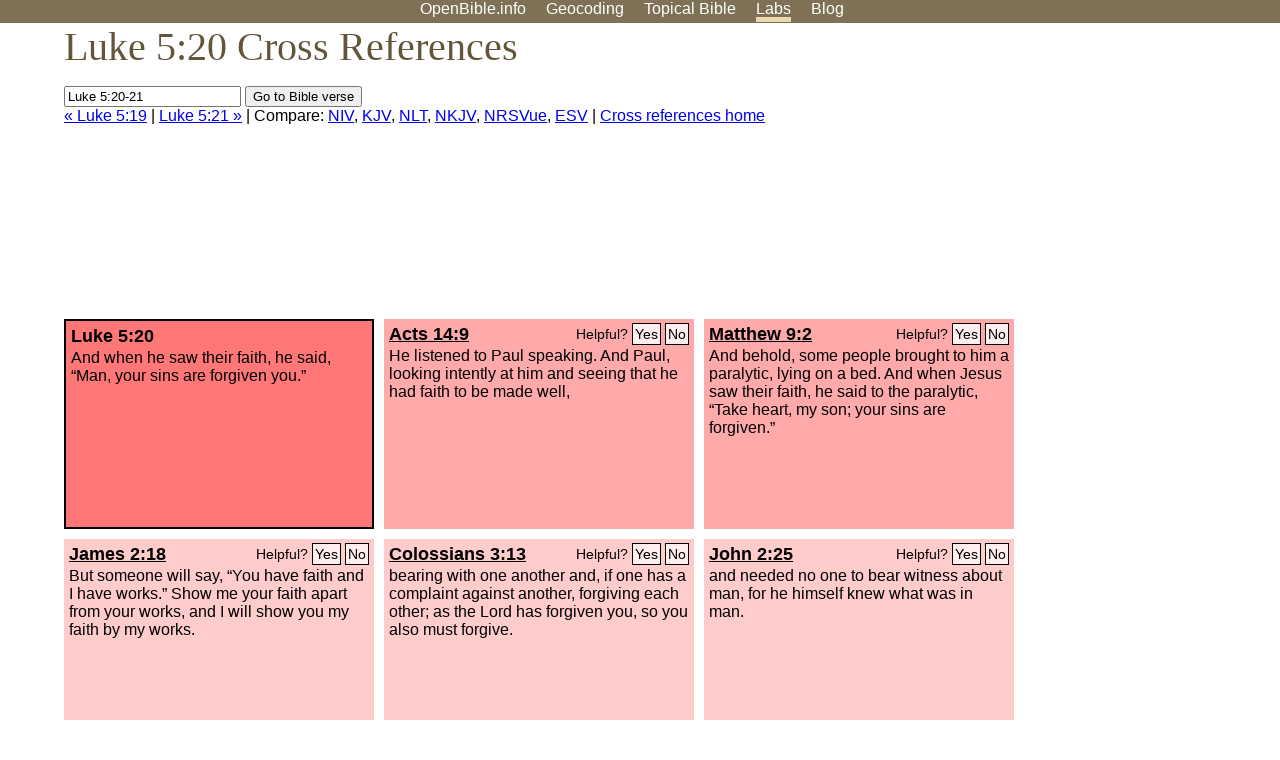

--- FILE ---
content_type: text/html; charset=UTF-8
request_url: https://www.openbible.info/labs/cross-references/search?q=Luke+5%3A20-21
body_size: 5375
content:
<!DOCTYPE html PUBLIC "-//W3C//DTD XHTML 1.0 Strict//EN" "http://www.w3.org/TR/xhtml1/DTD/xhtml1-strict.dtd">
<html xmlns="http://www.w3.org/1999/xhtml">
<head>
<title>Luke 5:20 Cross References (15 Verses)</title>
<meta name="viewport" content="width=device-width" />
<meta charset="UTF-8" />
<style>body{background:#fff;font-family:Segoe UI,-apple-system,Verdana,sans-serif;margin:0;padding:0}h1{font-size:250%;color:#625539;font-family:Georgia,serif;font-weight:400;margin-top:0;margin-bottom:.25em}h1+h2,h1+p{margin-top:-.5em}h2{font-size:200%;color:#6d834e;font-family:Georgia,serif;font-weight:400;margin-bottom:.25em;clear:left}h3{color:#625529;font-size:110%}h3+p,h3+ul{margin-top:-1em}h4{font-family:Georgia,serif;margin-bottom:.25em}td{vertical-align:top}#head{background:#7e7156}#head p{margin:0;padding-bottom:5px}#nav{text-align:center}#head a,#nav a{text-decoration:none;color:#fff;margin-right:1em;padding:0}#nav a:hover,body.blog #nav-blog,body.geo #nav-geo,body.home #nav-home,body.labs #nav-labs,body.realtime #nav-realtime,body.topics #nav-topics{border-bottom:5px solid #ebd8af}#logo{margin:.25em;padding:0;font-size:100%;position:absolute;left:0;height:2em}#body{width:90%;max-width:1200px;min-width:300px;margin-left:auto;margin-right:auto}div.testament{width:40%;float:left}div.testament h3{position:static;width:auto;text-align:left}div.testament li{font-size:110%}#side ul,div.testament ul{list-style-type:none;margin-left:0;padding-left:0}p.intro{font-family:Geogia,serif;font-size:125%;color:#444}#side{border-top:1px solid #7e7156;padding-top:0;margin-top:25px}#foot{font-size:85%;color:#444;border-top:1px solid #7e7156;padding:5px 5% 0;max-width:1200px;margin-top:25px;clear:both}#top-ads{float:right;margin:1em 2em 0 1em;width:340px}ul.overlay-gallery li{list-style-type:none;display:inline;float:left;clear:right;margin:auto 2em 1em auto}.alpha-nav{color:#ccc}.alpha-nav strong{color:#000}a img{border:none}a.ge{padding:0 0 24px 36px;background:url(https://a.openbible.info/images/ge.png);background-repeat:no-repeat}h2 a{color:#6d834e}span.sc{font-variant:small-caps}.note,span.preview{font-size:85%;color:#444}img.atlas{float:left;margin:auto 2em 2em auto}hr.clear{height:1px;visibility:hidden;clear:both}code{font-family:Consolas,monospace;font-size:85%;background:#eee}span.note{font-weight:400;font-size:80%}cite.bibleref{font-style:normal}img{max-width:100%}#map-canvas img{max-width:auto}input{font-weight:400}#suggest ol{width:25%;float:left;list-style-type:none}h2 input{font-size:120%;max-width:100%}h2 input[type=submit]{font-size:100%}form.topic-search{background:#e2e6dc;margin:0 0 auto 0;padding:4px 5px 4px 10px;font-weight:700}form+h1{margin-top:.2em}body.script .invisible{visibility:hidden}body.script .visible,body.script .visible .invisible{visibility:visible}.topic-search input{padding:2px}.topic-search .alpha-nav{font-weight:400;margin-top:-.5em}p.error,p.message{background:#ebd8af;border-top:1px solid #7e7156;border-bottom:1px solid #7e7156;padding:10px}body.script .vote-buttons{padding-right:10px;margin:0}.vote-buttons button{margin-bottom:3px}p.browse-verse{font-size:80%;margin-top:-.75em}p.verse-text{font-size:120%;line-height:160%}p.verse-topics{line-height:250%}p.verse-topics a{text-decoration:none;margin-right:1em}p.verse-topics a:hover{text-decoration:underline}a.cloud-1{font-size:90%}a.cloud-2{font-size:120%}a.cloud-3{font-size:150%}a.cloud-4{font-size:200%}a.cloud-5{font-size:250%}body.topics h1 span.small{display:block;font-size:35%;margin-bottom:-.5em}body.photos h1 img{float:left;margin:.25em 15px .5em 0}body.photos h2{clear:left}body.photos div.col{width:30%;float:left}body.photos div.col h2{border-color:transparent}span.credit{font-size:75%}ul.photos{list-style-type:none;padding-left:0;margin-left:0}ul.photos li{padding:3px;display:inline-block;list-style-type:none}.clear{clear:both}.left{float:left}.right{float:right}table.data{border-spacing:0}table.data td{border-bottom:1px solid #ccc}table.data th{text-align:left;border-bottom:1px solid #666}table.data th.number,td.number,th.number{text-align:right}table.data td,table.data th{padding:2px}table.chapters td{padding-right:12px}body.realtime input.search{font-size:120%}#tweets div.tweets{margin-top:12px;padding:0}#tweets div.tweets div{border-top:1px dashed #ccc;line-height:125%;padding:5px 0;clear:left}#tweets{max-width:564px;padding:12px 0;margin-top:20px}body.realtime a.bibleref{color:#390}#tweets h2{margin-top:0}.realtime-home #tweets{border-right:200px solid #f0f0f0;float:left;padding-top:0;padding-right:20px}.realtime-home .top{float:left;width:200px;margin-left:-200px;padding:10px 20px}p.prev-next{clear:left}ol.emoji{padding:0;margin:0;list-style-type:none}ol.emoji li{display:inline-block;font-size:2em;max-width:100px;text-align:center;list-style-type:none;width:2em;padding:8px}ol.emoji li small{font-size:45%;display:block}a.share span{margin:0;padding:0;height:20px;width:20px;line-height:20px;font-size:16px}a.share svg{fill:#fff;width:20px;height:20px;display:inline-block;vertical-align:bottom}h1 a.share span{font-size:20px}h1 a.share svg{vertical-align:baseline}@media (max-width:769px){#top-ads{float:none;margin:2em 0;text-align:center;width:auto;min-height:250px}#head p{line-height:44px}.mobile-hide{display:none}table.chapters td{padding-bottom:12px}}@media print{#top-ads{display:none}}</style>
<link rel="icon" type="image/x-icon" href="https://a.openbible.info/favicon.ico" />
	<link rel="canonical" href="https://www.openbible.info/labs/cross-references/search?q=Luke+5%3A20" />
<style type="text/css">
	.votes-1 { background: #fee; }
	.votes-2 { background: #fdd; }
	.votes-3 { background: #fcc; }
	.votes-4 { background: #fbb; }
	.votes-5 { background: #faa; }
	div.crossrefs { clear: right; }
	div.crossrefs div { width:300px; height:200px; float:left; margin:auto 10px 10px auto; padding:5px; overflow:auto; }
	div.crossrefs div h3 {color:#000; margin-top:0; margin-bottom:1em; }
	div.crossrefs div h3 a {color:#000; }
	div.crossrefs p {margin-bottom:0;}
	div.crossrefs div.crossref-verse { background: #f77; border: 2px solid #000; width: 296px; height: 196px;}
	span.vote { font-size:80%; float:right; font-weight:normal; padding-top:2px;}
	span.vote a {background: #fee; border:1px solid #000; padding:2px; color:#000; text-decoration:none;}
	@media print {
		div.crossrefs div, div.crossrefs div.crossref-verse { width:auto; height:auto; float:none; margin:auto; padding:auto; }
		form, span.vote, span.links, #head { display:none; }
		h1 { font-size: 100%; }
	}
</style>
</head>
<body class="labs inline-h3">
<div id="head">
	<p id="nav">
		<a href="/" id="nav-home">OpenBible.info</a>
		<a href="/geo/" id="nav-geo">Geocoding</a>
		<a href="/topics/" id="nav-topics">Topical<span class="mobile-hide">&#160;Bible</span></a>
		<a href="/labs/" id="nav-labs">Labs</a>
		<a href="/blog/" id="nav-blog">Blog</a>
	</p>
</div>
<div id="top-ads">
<script async="async" src="//pagead2.googlesyndication.com/pagead/js/adsbygoogle.js"></script>
<!-- Responsive 1 -->
<ins class="adsbygoogle"
     style="display:block"
     data-ad-client="ca-pub-7781027110498774"
     data-ad-slot="2667392197"
     data-ad-format="auto"></ins>
<script>
(adsbygoogle = window.adsbygoogle || []).push({});
</script>
</div>
<div id="body">
<h1>Luke 5:20 Cross References</h1>
<form action="/labs/cross-references/search">
<p><input type="text" name="q" size="20" value="Luke 5:20-21" /> <input type="submit" value="Go to Bible verse" />
		<br />
						<a href="/labs/cross-references/search?q=Luke+5%3A19">&laquo; Luke 5:19</a>
			 |							<a href="/labs/cross-references/search?q=Luke+5%3A21">Luke 5:21 &raquo;</a>
				| Compare: <a href="https://www.biblegateway.com/passage/?search=Luke+5%3A20%2CActs+14%3A9%2CMatt+9%3A2%2CJas+2%3A18%2CCol+3%3A13%2CJohn+2%3A25%2CLuke+7%3A48%2CMark+2%3A5%2C2+Cor+2%3A10%2CGen+22%3A12%2CActs+11%3A23%2CJohn+5%3A14%2CIsa+38%3A17%2CPs+107%3A17-18%2CPs+90%3A7-8%2CJas+5%3A14-15&amp;version=NIV">NIV</a>, <a href="https://www.biblegateway.com/passage/?search=Luke+5%3A20%2CActs+14%3A9%2CMatt+9%3A2%2CJas+2%3A18%2CCol+3%3A13%2CJohn+2%3A25%2CLuke+7%3A48%2CMark+2%3A5%2C2+Cor+2%3A10%2CGen+22%3A12%2CActs+11%3A23%2CJohn+5%3A14%2CIsa+38%3A17%2CPs+107%3A17-18%2CPs+90%3A7-8%2CJas+5%3A14-15&amp;version=KJV">KJV</a>, <a href="https://www.biblegateway.com/passage/?search=Luke+5%3A20%2CActs+14%3A9%2CMatt+9%3A2%2CJas+2%3A18%2CCol+3%3A13%2CJohn+2%3A25%2CLuke+7%3A48%2CMark+2%3A5%2C2+Cor+2%3A10%2CGen+22%3A12%2CActs+11%3A23%2CJohn+5%3A14%2CIsa+38%3A17%2CPs+107%3A17-18%2CPs+90%3A7-8%2CJas+5%3A14-15&amp;version=NLT">NLT</a>, <a href="https://www.biblegateway.com/passage/?search=Luke+5%3A20%2CActs+14%3A9%2CMatt+9%3A2%2CJas+2%3A18%2CCol+3%3A13%2CJohn+2%3A25%2CLuke+7%3A48%2CMark+2%3A5%2C2+Cor+2%3A10%2CGen+22%3A12%2CActs+11%3A23%2CJohn+5%3A14%2CIsa+38%3A17%2CPs+107%3A17-18%2CPs+90%3A7-8%2CJas+5%3A14-15&amp;version=NKJV">NKJV</a>, <a href="https://www.biblegateway.com/passage/?search=Luke+5%3A20%2CActs+14%3A9%2CMatt+9%3A2%2CJas+2%3A18%2CCol+3%3A13%2CJohn+2%3A25%2CLuke+7%3A48%2CMark+2%3A5%2C2+Cor+2%3A10%2CGen+22%3A12%2CActs+11%3A23%2CJohn+5%3A14%2CIsa+38%3A17%2CPs+107%3A17-18%2CPs+90%3A7-8%2CJas+5%3A14-15&amp;version=NRSVUE">NRSVue</a>, <a href="https://www.biblegateway.com/passage/?search=Luke+5%3A20%2CActs+14%3A9%2CMatt+9%3A2%2CJas+2%3A18%2CCol+3%3A13%2CJohn+2%3A25%2CLuke+7%3A48%2CMark+2%3A5%2C2+Cor+2%3A10%2CGen+22%3A12%2CActs+11%3A23%2CJohn+5%3A14%2CIsa+38%3A17%2CPs+107%3A17-18%2CPs+90%3A7-8%2CJas+5%3A14-15&amp;version=ESV">ESV</a>
		|
		<a href="/labs/cross-references/">Cross references home</a>
</p>
</form>
	<div class="crossrefs">
		<div class="crossref-verse">
		<h3>Luke 5:20</h3>
		<p>And when he saw their faith, he said, &#8220;Man, your sins are forgiven you.&#8221;</p>
		</div>
									<div class="votes-5"><h3><a href="/labs/cross-references/search?q=Acts+14%3A9">Acts 14:9</a> <span id="c42005020.44014009-44014009" class="vote"></span></h3>
				<p>He listened to Paul speaking. And Paul, looking intently at him and seeing that he had faith to be made well,</p>
				</div>
							<div class="votes-5"><h3><a href="/labs/cross-references/search?q=Matthew+9%3A2">Matthew 9:2</a> <span id="c42005020.40009002-40009002" class="vote"></span></h3>
				<p>And behold, some people brought to him a paralytic, lying on a bed. And when Jesus saw their faith, he said to the paralytic, &#8220;Take heart, my son; your sins are forgiven.&#8221;</p>
				</div>
							<div class="votes-3"><h3><a href="/labs/cross-references/search?q=James+2%3A18">James 2:18</a> <span id="c42005020.59002018-59002018" class="vote"></span></h3>
				<p>But someone will say, &#8220;You have faith and I have works.&#8221; Show me your faith apart from your works, and I will show you my faith by my works.</p>
				</div>
							<div class="votes-3"><h3><a href="/labs/cross-references/search?q=Colossians+3%3A13">Colossians 3:13</a> <span id="c42005020.51003013-51003013" class="vote"></span></h3>
				<p>bearing with one another and, if one has a complaint against another, forgiving each other; as the Lord has forgiven you, so you also must forgive.</p>
				</div>
							<div class="votes-3"><h3><a href="/labs/cross-references/search?q=John+2%3A25">John 2:25</a> <span id="c42005020.43002025-43002025" class="vote"></span></h3>
				<p>and needed no one to bear witness about man, for he himself knew what was in man.</p>
				</div>
							<div class="votes-3"><h3><a href="/labs/cross-references/search?q=Luke+7%3A48">Luke 7:48</a> <span id="c42005020.42007048-42007048" class="vote"></span></h3>
				<p>And he said to her, &#8220;Your sins are forgiven.&#8221;</p>
				</div>
							<div class="votes-3"><h3><a href="/labs/cross-references/search?q=Mark+2%3A5">Mark 2:5</a> <span id="c42005020.41002005-41002005" class="vote"></span></h3>
				<p>And when Jesus saw their faith, he said to the paralytic, &#8220;Son, your sins are forgiven.&#8221;</p>
				</div>
							<div class="votes-2"><h3><a href="/labs/cross-references/search?q=2+Corinthians+2%3A10">2 Corinthians 2:10</a> <span id="c42005020.47002010-47002010" class="vote"></span></h3>
				<p>Anyone whom you forgive, I also forgive. Indeed, what I have forgiven, if I have forgiven anything, has been for your sake in the presence of Christ,</p>
				</div>
							<div class="votes-2"><h3><a href="/labs/cross-references/search?q=Genesis+22%3A12">Genesis 22:12</a> <span id="c42005020.01022012-01022012" class="vote"></span></h3>
				<p>He said, &#8220;Do not lay your hand on the boy or do anything to him, for now I know that you fear God, seeing you have not withheld your son, your only son, from me.&#8221;</p>
				</div>
							<div class="votes-1"><h3><a href="/labs/cross-references/search?q=Acts+11%3A23">Acts 11:23</a> <span id="c42005020.44011023-44011023" class="vote"></span></h3>
				<p>When he came and saw the grace of God, he was glad, and he exhorted them all to remain faithful to the Lord with steadfast purpose,</p>
				</div>
							<div class="votes-1"><h3><a href="/labs/cross-references/search?q=John+5%3A14">John 5:14</a> <span id="c42005020.43005014-43005014" class="vote"></span></h3>
				<p>Afterward Jesus found him in the temple and said to him, &#8220;See, you are well! Sin no more, that nothing worse may happen to you.&#8221;</p>
				</div>
							<div class="votes-1"><h3><a href="/labs/cross-references/search?q=Isaiah+38%3A17">Isaiah 38:17</a> <span id="c42005020.23038017-23038017" class="vote"></span></h3>
				<p>Behold, it was for my welfare that I had great bitterness; but in love you have delivered my life from the pit of destruction, for you have cast all my sins behind your back.</p>
				</div>
							<div class="votes-1"><h3><a href="/labs/cross-references/search?q=Psalm+107%3A17-18">Psalm 107:17-18</a> <span id="c42005020.19107017-19107018" class="vote"></span></h3>
				<p>Some were fools through their sinful ways, and because of their iniquities suffered affliction; they loathed any kind of food, and they drew near to the gates of death.</p>
				</div>
							<div class="votes-1"><h3><a href="/labs/cross-references/search?q=Psalm+90%3A7-8">Psalm 90:7-8</a> <span id="c42005020.19090007-19090008" class="vote"></span></h3>
				<p>For we are brought to an end by your anger; by your wrath we are dismayed. You have set our iniquities before you, our secret sins in the light of your presence.</p>
				</div>
							<div class=""><h3><a href="/labs/cross-references/search?q=James+5%3A14-15">James 5:14-15</a> <span id="c42005020.59005014-59005015" class="vote"></span></h3>
				<p>Is anyone among you sick? Let him call for the elders of the church, and let them pray over him, anointing him with oil in the name of the Lord. <span class="votes-3">And the prayer of faith will save the one who is sick, and the Lord will raise him up. And if he has committed sins, he will be forgiven.</span></p>
				</div>
					</div>
<script type="text/javascript">
var votes = document.querySelectorAll("span.vote");
for (var i = 0, j = votes.length; i < j; i++) {
	var node = votes[i];
	var id = node.id.substr(1)
	node.innerHTML = 'Helpful? <a id="u' + id + '" href="#u">Yes</a> <a id="d' + id + '" href="#d">No</a>';
};
var voteLinks = document.querySelectorAll("span.vote a");
for (var i = 0, j = voteLinks.length; i < j; i++) {
	voteLinks[i].addEventListener("click", voteCallback, false);
}

function voteCallback(e) {
	e.preventDefault();
	var node = e.target;
	var xhr = new XMLHttpRequest();
	xhr.open("POST", "/labs/cross-references/vote");
	xhr.setRequestHeader("Content-Type", "application/x-www-form-urlencoded");
	xhr.send("vote=" + node.id);
	node.parentNode.innerHTML = "Thanks for voting";
}
</script>
</div>
<div id="foot">
<p>Unless otherwise indicated, all content is licensed under a <a rel="license" href="http://creativecommons.org/licenses/by/4.0/">Creative Commons Attribution License</a>. All Scripture quotations, unless otherwise indicated, are taken from The Holy Bible, English Standard Version. Copyright &copy;2001 by <a href="http://www.crosswaybibles.org/">Crossway Bibles</a>, a publishing ministry of Good News Publishers. Contact me: openbibleinfo (at) gmail.com.
</p>
</div>
<!-- Google Tag Manager -->
<script>(function(w,d,s,l,i){w[l]=w[l]||[];w[l].push({'gtm.start':
new Date().getTime(),event:'gtm.js'});var f=d.getElementsByTagName(s)[0],
j=d.createElement(s),dl=l!='dataLayer'?'&l='+l:'';j.async=true;j.src=
'https://www.googletagmanager.com/gtm.js?id='+i+dl;f.parentNode.insertBefore(j,f);
})(window,document,'script','dataLayer','GTM-5B9KC46');</script>
<!-- End Google Tag Manager -->
</body>
</html>

--- FILE ---
content_type: text/html; charset=utf-8
request_url: https://www.google.com/recaptcha/api2/aframe
body_size: 268
content:
<!DOCTYPE HTML><html><head><meta http-equiv="content-type" content="text/html; charset=UTF-8"></head><body><script nonce="0kPGZQldkeAWw2VCEfACcQ">/** Anti-fraud and anti-abuse applications only. See google.com/recaptcha */ try{var clients={'sodar':'https://pagead2.googlesyndication.com/pagead/sodar?'};window.addEventListener("message",function(a){try{if(a.source===window.parent){var b=JSON.parse(a.data);var c=clients[b['id']];if(c){var d=document.createElement('img');d.src=c+b['params']+'&rc='+(localStorage.getItem("rc::a")?sessionStorage.getItem("rc::b"):"");window.document.body.appendChild(d);sessionStorage.setItem("rc::e",parseInt(sessionStorage.getItem("rc::e")||0)+1);localStorage.setItem("rc::h",'1768388017938');}}}catch(b){}});window.parent.postMessage("_grecaptcha_ready", "*");}catch(b){}</script></body></html>